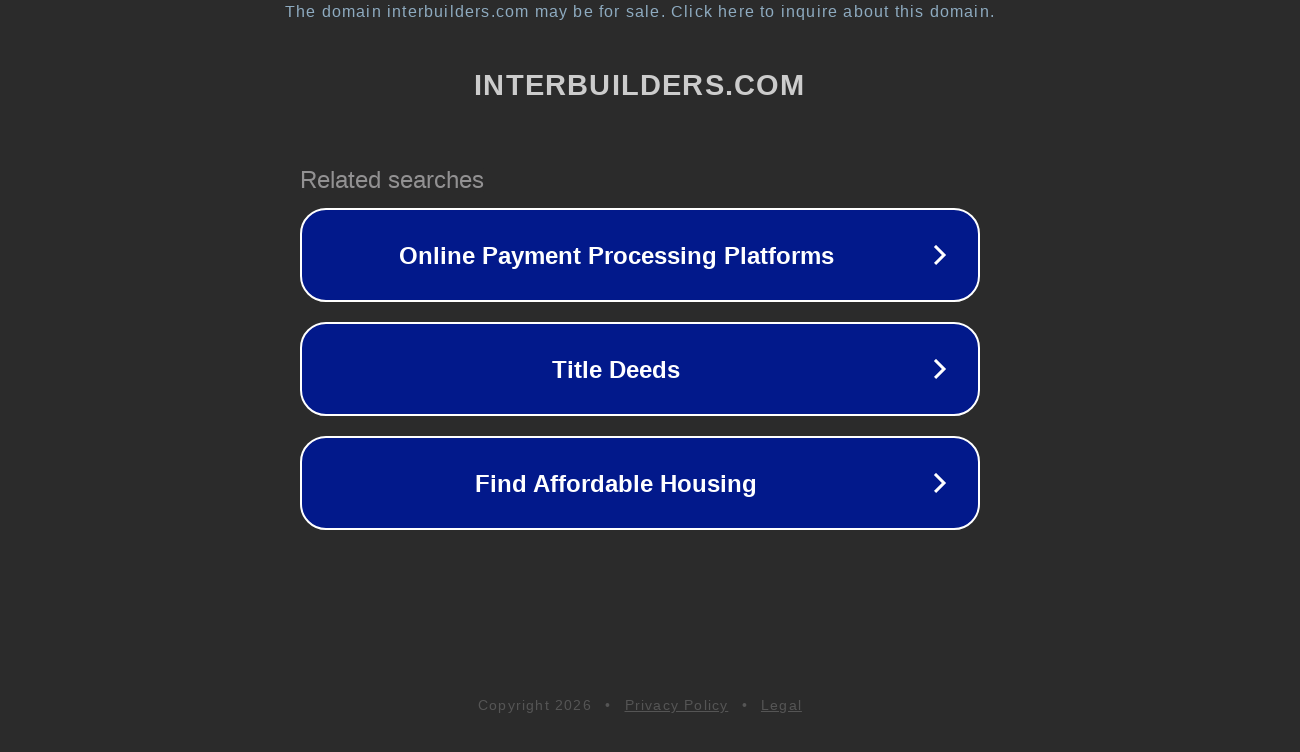

--- FILE ---
content_type: text/html; charset=utf-8
request_url: http://ww17.interbuilders.com/__media__/js/netsoltrademark.php?d=gayporn.world
body_size: 1154
content:
<!doctype html>
<html data-adblockkey="MFwwDQYJKoZIhvcNAQEBBQADSwAwSAJBANDrp2lz7AOmADaN8tA50LsWcjLFyQFcb/P2Txc58oYOeILb3vBw7J6f4pamkAQVSQuqYsKx3YzdUHCvbVZvFUsCAwEAAQ==_AjvEFynmGNz+j3P3Tt8UGNuKyrMmWiV8gL2pwJT7sOa1I2OLag857VIY0DzVDn8R9hVfOmBvcjgvL/roRLqcgg==" lang="en" style="background: #2B2B2B;">
<head>
    <meta charset="utf-8">
    <meta name="viewport" content="width=device-width, initial-scale=1">
    <link rel="icon" href="[data-uri]">
    <link rel="preconnect" href="https://www.google.com" crossorigin>
</head>
<body>
<div id="target" style="opacity: 0"></div>
<script>window.park = "[base64]";</script>
<script src="/bcyJWQKjZ.js"></script>
</body>
</html>
